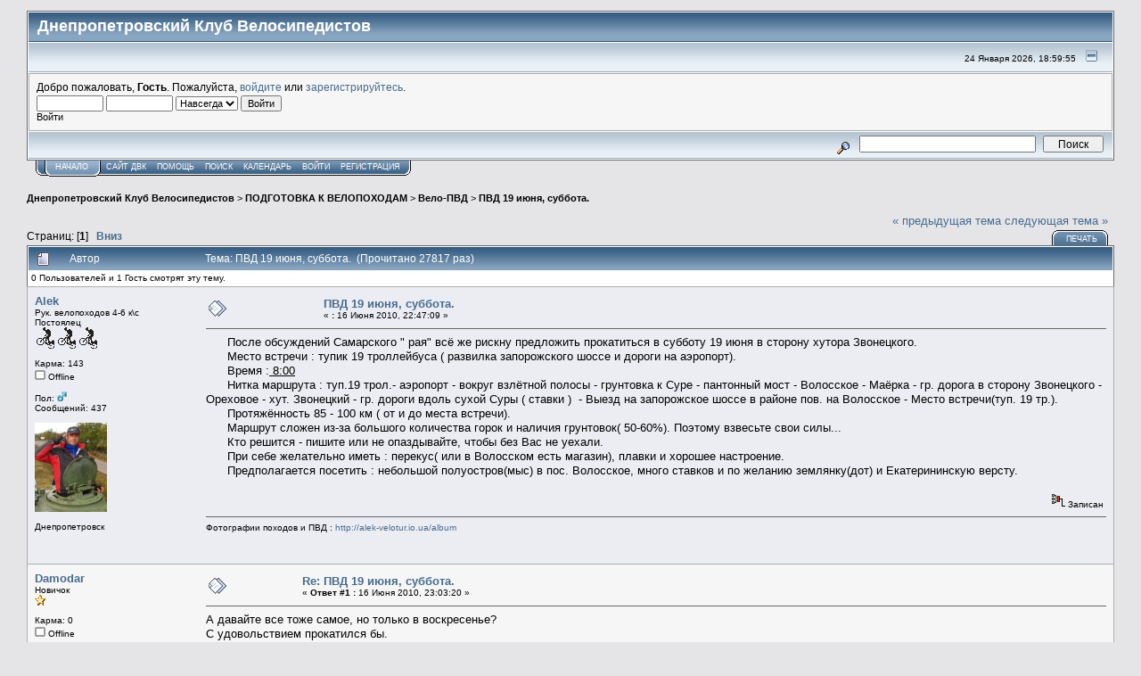

--- FILE ---
content_type: text/html; charset=UTF-8
request_url: http://dneproveloklub.dp.ua/forum/index.php?topic=682.0
body_size: 13380
content:
<!DOCTYPE html PUBLIC "-//W3C//DTD XHTML 1.0 Transitional//EN" "http://www.w3.org/TR/xhtml1/DTD/xhtml1-transitional.dtd">
<html xmlns="http://www.w3.org/1999/xhtml"><head>
	<meta http-equiv="Content-Type" content="text/html; charset=UTF-8" />
	<meta name="description" content="ПВД 19 июня, суббота." />
	<meta name="keywords" content="PHP, MySQL, bulletin, board, free, open, source, smf, simple, machines, forum" />
	<script language="JavaScript" type="text/javascript" src="http://dneproveloklub.dp.ua/forum/Themes/default/script.js?fin11"></script>
	<script language="JavaScript" type="text/javascript"><!-- // --><![CDATA[
		var smf_theme_url = "http://dneproveloklub.dp.ua/forum/Themes/default";
		var smf_images_url = "http://dneproveloklub.dp.ua/forum/Themes/default/images";
		var smf_scripturl = "http://dneproveloklub.dp.ua/forum/index.php?PHPSESSID=1631f691364add1443274614cc848828&amp;";
		var smf_iso_case_folding = false;
		var smf_charset = "UTF-8";
	// ]]></script>
	<title>ПВД 19 июня, суббота.</title>
	<link rel="shortcut icon" href="http://dneproveloklub.dp.ua/favicon.ico" />
	<link rel="stylesheet" type="text/css" href="http://dneproveloklub.dp.ua/forum/Themes/default/style.css?fin11" />
	<link rel="stylesheet" type="text/css" href="http://dneproveloklub.dp.ua/forum/Themes/default/print.css?fin11" media="print" />
	<link rel="help" href="http://dneproveloklub.dp.ua/forum/index.php?PHPSESSID=1631f691364add1443274614cc848828&amp;action=help" target="_blank" />
	<link rel="search" href="http://dneproveloklub.dp.ua/forum/index.php?PHPSESSID=1631f691364add1443274614cc848828&amp;action=search" />
	<link rel="contents" href="http://dneproveloklub.dp.ua/forum/index.php?PHPSESSID=1631f691364add1443274614cc848828&amp;" />
	<link rel="alternate" type="application/rss+xml" title="Днепропетровский Клуб Велосипедистов - RSS" href="http://dneproveloklub.dp.ua/forum/index.php?PHPSESSID=1631f691364add1443274614cc848828&amp;type=rss;action=.xml" />
	<link rel="prev" href="http://dneproveloklub.dp.ua/forum/index.php?PHPSESSID=1631f691364add1443274614cc848828&amp;topic=682.0;prev_next=prev" />
	<link rel="next" href="http://dneproveloklub.dp.ua/forum/index.php?PHPSESSID=1631f691364add1443274614cc848828&amp;topic=682.0;prev_next=next" />
	<link rel="index" href="http://dneproveloklub.dp.ua/forum/index.php?PHPSESSID=1631f691364add1443274614cc848828&amp;board=31.0" /><meta http-equiv="X-UA-Compatible" content="IE=EmulateIE7" />

	<script language="JavaScript" type="text/javascript"><!-- // --><![CDATA[
		var current_header = false;

		function shrinkHeader(mode)
		{
			document.cookie = "upshrink=" + (mode ? 1 : 0);
			document.getElementById("upshrink").src = smf_images_url + (mode ? "/upshrink2.gif" : "/upshrink.gif");

			document.getElementById("upshrinkHeader").style.display = mode ? "none" : "";
			document.getElementById("upshrinkHeader2").style.display = mode ? "none" : "";

			current_header = mode;
		}
	// ]]></script>
		<script language="JavaScript" type="text/javascript"><!-- // --><![CDATA[
			var current_header_ic = false;

			function shrinkHeaderIC(mode)
			{
				document.cookie = "upshrinkIC=" + (mode ? 1 : 0);
				document.getElementById("upshrink_ic").src = smf_images_url + (mode ? "/expand.gif" : "/collapse.gif");

				document.getElementById("upshrinkHeaderIC").style.display = mode ? "none" : "";

				current_header_ic = mode;
			}
		// ]]></script>
</head>
<body>
	<div class="tborder" >
		<table width="100%" cellpadding="0" cellspacing="0" border="0">
			<tr>
				<td class="catbg" height="32">
					<span style="font-family: Verdana, sans-serif; font-size: 140%; ">Днепропетровский Клуб Велосипедистов</span>
				</td>
<!--
				<td align="right" class="catbg">
					<img src="http://dneproveloklub.dp.ua/forum/Themes/default/images/smflogo.gif" style="margin: 2px;" alt="" />
				</td>
-->
			</tr>
		</table>
		<table width="100%" cellpadding="0" cellspacing="0" border="0" >
			<tr>
				<td class="titlebg2" height="32" align="right">
					<span class="smalltext">24 Января 2026, 18:59:55</span>
					<a href="#" onclick="shrinkHeader(!current_header); return false;"><img id="upshrink" src="http://dneproveloklub.dp.ua/forum/Themes/default/images/upshrink.gif" alt="*" title="Свернуть/Развернуть." align="bottom" style="margin: 0 1ex;" /></a>
				</td>
			</tr>
			<tr id="upshrinkHeader">
				<td valign="top" colspan="2">
					<table width="100%" class="bordercolor" cellpadding="8" cellspacing="1" border="0" style="margin-top: 1px;">
						<tr>
							<td colspan="2" width="100%" valign="top" class="windowbg2"><span class="middletext">Добро пожаловать, <b>Гость</b>. Пожалуйста, <a href="http://dneproveloklub.dp.ua/forum/index.php?PHPSESSID=1631f691364add1443274614cc848828&amp;action=login">войдите</a> или <a href="http://dneproveloklub.dp.ua/forum/index.php?PHPSESSID=1631f691364add1443274614cc848828&amp;action=register">зарегистрируйтесь</a>.				</span>
								<script language="JavaScript" type="text/javascript" src="http://dneproveloklub.dp.ua/forum/Themes/default/sha1.js"></script>

								<form action="http://dneproveloklub.dp.ua/forum/index.php?PHPSESSID=1631f691364add1443274614cc848828&amp;action=login2" method="post" accept-charset="UTF-8" class="middletext" style="margin: 3px 1ex 1px 0;" onsubmit="hashLoginPassword(this, '798d0ea81f9f298b977a925f7719b16e');">
									<input type="text" name="user" size="10" /> <input type="password" name="passwrd" size="10" />
									<select name="cookielength">
										<option value="60">1 час</option>
										<option value="1440">1 день</option>
										<option value="10080">1 неделя</option>
										<option value="43200">1 месяц</option>
										<option value="-1" selected="selected">Навсегда</option>
									</select>
									<input type="submit" value="Войти" /><br />
									<span class="middletext">Войти</span>
									<input type="hidden" name="hash_passwrd" value="" />
								</form>
							</td>
						</tr>
					</table>
				</td>
			</tr>
		</table>
		<table id="upshrinkHeader2" width="100%" cellpadding="4" cellspacing="0" border="0">
			<tr>
				<td class="titlebg2" align="right" nowrap="nowrap" valign="top">
					<form action="http://dneproveloklub.dp.ua/forum/index.php?PHPSESSID=1631f691364add1443274614cc848828&amp;action=search2" method="post" accept-charset="UTF-8" style="margin: 0;">
						<a href="http://dneproveloklub.dp.ua/forum/index.php?PHPSESSID=1631f691364add1443274614cc848828&amp;action=search;advanced"><img src="http://dneproveloklub.dp.ua/forum/Themes/default/images/filter.gif" align="middle" style="margin: 0 1ex;" alt="" /></a>
						<input type="text" name="search" value="" style="width: 190px;" />&nbsp;
						<input type="submit" name="submit" value="Поиск" style="width: 11ex;" />
						<input type="hidden" name="advanced" value="0" />
						<input type="hidden" name="topic" value="682" />
					</form>
				</td>
			</tr>
		</table>
	</div>
			<table cellpadding="0" cellspacing="0" border="0" style="margin-left: 10px;">
				<tr>
					<td class="maintab_first">&nbsp;</td><td class="maintab_active_first">&nbsp;</td>
				<td valign="top" class="maintab_active_back">
					<a href="http://dneproveloklub.dp.ua/forum/index.php?PHPSESSID=1631f691364add1443274614cc848828&amp;">Начало</a>
				</td><td class="maintab_active_last">&nbsp;</td>
				<td valign="top" class="maintab_back">
					<a target="_blank" href="http://dneproveloklub.dp.ua/">САЙТ ДВК</a>
				</td>
				<td valign="top" class="maintab_back">
					<a href="http://dneproveloklub.dp.ua/forum/index.php?PHPSESSID=1631f691364add1443274614cc848828&amp;action=help">Помощь</a>
				</td>
				<td valign="top" class="maintab_back">
					<a href="http://dneproveloklub.dp.ua/forum/index.php?PHPSESSID=1631f691364add1443274614cc848828&amp;action=search">Поиск</a>
				</td>
				<td valign="top" class="maintab_back">
					<a href="http://dneproveloklub.dp.ua/forum/index.php?PHPSESSID=1631f691364add1443274614cc848828&amp;action=calendar">Календарь</a>
				</td>
				<td valign="top" class="maintab_back">
					<a href="http://dneproveloklub.dp.ua/forum/index.php?PHPSESSID=1631f691364add1443274614cc848828&amp;action=login">Войти</a>
				</td>
				<td valign="top" class="maintab_back">
					<a href="http://dneproveloklub.dp.ua/forum/index.php?PHPSESSID=1631f691364add1443274614cc848828&amp;action=register">Регистрация</a>
				</td>
				<td class="maintab_last">&nbsp;</td>
			</tr>
		</table>
	<div id="bodyarea" style="padding: 1ex 0px 2ex 0px;">
<a name="top"></a>
<a name="msg2881"></a>
<div><div class="nav" style="font-size: smaller; margin-bottom: 2ex; margin-top: 2ex;"><b><a href="http://dneproveloklub.dp.ua/forum/index.php?PHPSESSID=1631f691364add1443274614cc848828&amp;" class="nav">Днепропетровский Клуб Велосипедистов</a></b>&nbsp;>&nbsp;<b><a href="http://dneproveloklub.dp.ua/forum/index.php?PHPSESSID=1631f691364add1443274614cc848828&amp;#7" class="nav">ПОДГОТОВКА К ВЕЛОПОХОДАМ</a></b>&nbsp;>&nbsp;<b><a href="http://dneproveloklub.dp.ua/forum/index.php?PHPSESSID=1631f691364add1443274614cc848828&amp;board=31.0" class="nav">Вело-ПВД</a></b>&nbsp;>&nbsp;<b><a href="http://dneproveloklub.dp.ua/forum/index.php?PHPSESSID=1631f691364add1443274614cc848828&amp;topic=682.0" class="nav">ПВД 19 июня, суббота.</a></b></div></div>
<table width="100%" cellpadding="0" cellspacing="0" border="0">
	<tr>
		<td class="middletext" valign="bottom" style="padding-bottom: 4px;">Страниц: [<b>1</b>]   &nbsp;&nbsp;<a href="#lastPost"><b>Вниз</b></a></td>
		<td align="right" style="padding-right: 1ex;">
			<div class="nav" style="margin-bottom: 2px;"> <a href="http://dneproveloklub.dp.ua/forum/index.php?PHPSESSID=1631f691364add1443274614cc848828&amp;topic=682.0;prev_next=prev#new">&laquo; предыдущая тема</a> <a href="http://dneproveloklub.dp.ua/forum/index.php?PHPSESSID=1631f691364add1443274614cc848828&amp;topic=682.0;prev_next=next#new">следующая тема &raquo;</a></div>
			<table cellpadding="0" cellspacing="0">
				<tr>
					
		<td class="mirrortab_first">&nbsp;</td>
		<td class="mirrortab_back"><a href="http://dneproveloklub.dp.ua/forum/index.php?PHPSESSID=1631f691364add1443274614cc848828&amp;action=printpage;topic=682.0" target="_blank">Печать</a></td>
		<td class="mirrortab_last">&nbsp;</td>
				</tr>
			</table>
		</td>
	</tr>
</table>
<table width="100%" cellpadding="3" cellspacing="0" border="0" class="tborder" style="border-bottom: 0;">
		<tr class="catbg3">
				<td valign="middle" width="2%" style="padding-left: 6px;">
						<img src="http://dneproveloklub.dp.ua/forum/Themes/default/images/topic/normal_post.gif" align="bottom" alt="" />
				</td>
				<td width="13%"> Автор</td>
				<td valign="middle" width="85%" style="padding-left: 6px;" id="top_subject">
						Тема: ПВД 19 июня, суббота. &nbsp;(Прочитано 27817 раз)
				</td>
		</tr>
		<tr>
				<td colspan="3" class="smalltext">0 Пользователей и 1 Гость смотрят эту тему.
				</td>
		</tr>
</table>
<form action="http://dneproveloklub.dp.ua/forum/index.php?PHPSESSID=1631f691364add1443274614cc848828&amp;action=quickmod2;topic=682.0" method="post" accept-charset="UTF-8" name="quickModForm" id="quickModForm" style="margin: 0;" onsubmit="return in_edit_mode == 1 ? modify_save('798d0ea81f9f298b977a925f7719b16e') : confirm('Вы уверены?');">
<table cellpadding="0" cellspacing="0" border="0" width="100%" class="bordercolor">
	<tr><td style="padding: 1px 1px 0 1px;">
		<table width="100%" cellpadding="3" cellspacing="0" border="0">
			<tr><td class="windowbg">
				<table width="100%" cellpadding="5" cellspacing="0" style="table-layout: fixed;">
					<tr>
						<td valign="top" width="16%" rowspan="2" style="overflow: hidden;">
							<b><a href="http://dneproveloklub.dp.ua/forum/index.php?PHPSESSID=1631f691364add1443274614cc848828&amp;action=profile;u=605" title="Просмотр профиля Alek">Alek</a></b>
							<div class="smalltext">
								Рук. велопоходов 4-6 к\с<br />
								Постоялец<br />
								<img src="http://dneproveloklub.dp.ua/forum/Themes/default/images/starvelo.gif" alt="*" border="0" /><img src="http://dneproveloklub.dp.ua/forum/Themes/default/images/starvelo.gif" alt="*" border="0" /><img src="http://dneproveloklub.dp.ua/forum/Themes/default/images/starvelo.gif" alt="*" border="0" /><br />
								<br />
								Карма: 143<br />
								<img src="http://dneproveloklub.dp.ua/forum/Themes/default/images/useroff.gif" alt="Offline" border="0" style="margin-top: 2px;" /><span class="smalltext"> Offline</span><br /><br />
								Пол: <img src="http://dneproveloklub.dp.ua/forum/Themes/default/images/Male.gif" alt="Мужской" border="0" /><br />
								Сообщений: 437<br />
								<br />
								<div style="overflow: auto; width: 100%;"><img src="http://dneproveloklub.dp.ua/forum/index.php?PHPSESSID=1631f691364add1443274614cc848828&amp;action=dlattach;attach=2015;type=avatar" alt="" class="avatar" border="0" /></div><br />
								Днепропетровск<br />
								<br />
								
								
								
								<br />
							</div>
						</td>
						<td valign="top" width="85%" height="100%">
							<table width="100%" border="0"><tr>
								<td valign="middle"><a href="http://dneproveloklub.dp.ua/forum/index.php?PHPSESSID=1631f691364add1443274614cc848828&amp;topic=682.msg2881#msg2881"><img src="http://dneproveloklub.dp.ua/forum/Themes/default/images/post/xx.gif" alt="" border="0" /></a></td>
								<td valign="middle">
									<div style="font-weight: bold;" id="subject_2881">
										<a href="http://dneproveloklub.dp.ua/forum/index.php?PHPSESSID=1631f691364add1443274614cc848828&amp;topic=682.msg2881#msg2881">ПВД 19 июня, суббота.</a>
									</div>
									<div class="smalltext">&#171; <b> :</b> 16 Июня 2010, 22:47:09 &#187;</div></td>
								<td align="right" valign="bottom" height="20" style="font-size: smaller;">
								</td>
							</tr></table>
							<hr width="100%" size="1" class="hrcolor" />
							<div class="post">&nbsp; &nbsp; &nbsp; После обсуждений Самарского &quot; рая&quot; всё же рискну предложить прокатиться в субботу 19 июня в сторону хутора Звонецкого.<br />&nbsp; &nbsp; &nbsp; Место встречи : тупик 19 троллейбуса ( развилка запорожского шоссе и дороги на аэропорт).<br />&nbsp; &nbsp; &nbsp; Время :<span style="text-decoration: underline;"> 8:00 </span><br />&nbsp; &nbsp; &nbsp; Нитка маршрута : туп.19 трол.- аэропорт - вокруг взлётной полосы - грунтовка к Суре - пантонный мост - Волосское - Маёрка - гр. дорога в сторону Звонецкого - Ореховое - хут. Звонецкий - гр. дороги вдоль сухой Суры ( ставки )&nbsp; - Выезд на запорожское шоссе в районе пов. на Волосское - Место встречи(туп. 19 тр.).<br />&nbsp; &nbsp; &nbsp; Протяжённость 85 - 100 км ( от и до места встречи).<br />&nbsp; &nbsp; &nbsp; Маршрут сложен из-за большого количества горок и наличия грунтовок( 50-60%). Поэтому взвесьте свои силы... <br />&nbsp; &nbsp; &nbsp; Кто решится - пишите или не опаздывайте, чтобы без Вас не уехали.<br />&nbsp; &nbsp; &nbsp; При себе желательно иметь : перекус( или в Волосском есть магазин), плавки и хорошее настроение.<br />&nbsp; &nbsp; &nbsp; Предполагается посетить : небольшой полуостров(мыс) в пос. Волосское, много ставков и по желанию землянку(дот) и Екатерининскую версту.</div>
						</td>
					</tr>
					<tr>
						<td valign="bottom" class="smalltext" width="85%">
							<table width="100%" border="0" style="table-layout: fixed;"><tr>
								<td colspan="2" class="smalltext" width="100%">
								</td>
							</tr><tr>
								<td valign="bottom" class="smalltext" id="modified_2881">
								</td>
								<td align="right" valign="bottom" class="smalltext">
									<img src="http://dneproveloklub.dp.ua/forum/Themes/default/images/ip.gif" alt="" border="0" />
									Записан
								</td>
							</tr></table>
							<hr width="100%" size="1" class="hrcolor" />
							<div class="signature">Фотографии походов и ПВД : <a href="http://alek-velotur.io.ua/album" target="_blank">http://alek-velotur.io.ua/album</a></div>
						</td>
					</tr>
				</table>
			</td></tr>
		</table>
	</td></tr>
	<tr><td style="padding: 1px 1px 0 1px;">
		<a name="msg2882"></a>
		<table width="100%" cellpadding="3" cellspacing="0" border="0">
			<tr><td class="windowbg2">
				<table width="100%" cellpadding="5" cellspacing="0" style="table-layout: fixed;">
					<tr>
						<td valign="top" width="16%" rowspan="2" style="overflow: hidden;">
							<b><a href="http://dneproveloklub.dp.ua/forum/index.php?PHPSESSID=1631f691364add1443274614cc848828&amp;action=profile;u=1228" title="Просмотр профиля Damodar">Damodar</a></b>
							<div class="smalltext">
								Новичок<br />
								<img src="http://dneproveloklub.dp.ua/forum/Themes/default/images/star.gif" alt="*" border="0" /><br />
								<br />
								Карма: 0<br />
								<img src="http://dneproveloklub.dp.ua/forum/Themes/default/images/useroff.gif" alt="Offline" border="0" style="margin-top: 2px;" /><span class="smalltext"> Offline</span><br /><br />
								Сообщений: 2<br />
								<br />
								
								
								
								<br />
							</div>
						</td>
						<td valign="top" width="85%" height="100%">
							<table width="100%" border="0"><tr>
								<td valign="middle"><a href="http://dneproveloklub.dp.ua/forum/index.php?PHPSESSID=1631f691364add1443274614cc848828&amp;topic=682.msg2882#msg2882"><img src="http://dneproveloklub.dp.ua/forum/Themes/default/images/post/xx.gif" alt="" border="0" /></a></td>
								<td valign="middle">
									<div style="font-weight: bold;" id="subject_2882">
										<a href="http://dneproveloklub.dp.ua/forum/index.php?PHPSESSID=1631f691364add1443274614cc848828&amp;topic=682.msg2882#msg2882">Re: ПВД 19 июня, суббота.</a>
									</div>
									<div class="smalltext">&#171; <b>Ответ #1 :</b> 16 Июня 2010, 23:03:20 &#187;</div></td>
								<td align="right" valign="bottom" height="20" style="font-size: smaller;">
								</td>
							</tr></table>
							<hr width="100%" size="1" class="hrcolor" />
							<div class="post">А давайте все тоже самое, но только в воскресенье?<br />С удовольствием прокатился бы.</div>
						</td>
					</tr>
					<tr>
						<td valign="bottom" class="smalltext" width="85%">
							<table width="100%" border="0" style="table-layout: fixed;"><tr>
								<td colspan="2" class="smalltext" width="100%">
								</td>
							</tr><tr>
								<td valign="bottom" class="smalltext" id="modified_2882">
								</td>
								<td align="right" valign="bottom" class="smalltext">
									<img src="http://dneproveloklub.dp.ua/forum/Themes/default/images/ip.gif" alt="" border="0" />
									Записан
								</td>
							</tr></table>
						</td>
					</tr>
				</table>
			</td></tr>
		</table>
	</td></tr>
	<tr><td style="padding: 1px 1px 0 1px;">
		<a name="msg2884"></a>
		<table width="100%" cellpadding="3" cellspacing="0" border="0">
			<tr><td class="windowbg">
				<table width="100%" cellpadding="5" cellspacing="0" style="table-layout: fixed;">
					<tr>
						<td valign="top" width="16%" rowspan="2" style="overflow: hidden;">
							<b><a href="http://dneproveloklub.dp.ua/forum/index.php?PHPSESSID=1631f691364add1443274614cc848828&amp;action=profile;u=605" title="Просмотр профиля Alek">Alek</a></b>
							<div class="smalltext">
								Рук. велопоходов 4-6 к\с<br />
								Постоялец<br />
								<img src="http://dneproveloklub.dp.ua/forum/Themes/default/images/starvelo.gif" alt="*" border="0" /><img src="http://dneproveloklub.dp.ua/forum/Themes/default/images/starvelo.gif" alt="*" border="0" /><img src="http://dneproveloklub.dp.ua/forum/Themes/default/images/starvelo.gif" alt="*" border="0" /><br />
								<br />
								Карма: 143<br />
								<img src="http://dneproveloklub.dp.ua/forum/Themes/default/images/useroff.gif" alt="Offline" border="0" style="margin-top: 2px;" /><span class="smalltext"> Offline</span><br /><br />
								Пол: <img src="http://dneproveloklub.dp.ua/forum/Themes/default/images/Male.gif" alt="Мужской" border="0" /><br />
								Сообщений: 437<br />
								<br />
								<div style="overflow: auto; width: 100%;"><img src="http://dneproveloklub.dp.ua/forum/index.php?PHPSESSID=1631f691364add1443274614cc848828&amp;action=dlattach;attach=2015;type=avatar" alt="" class="avatar" border="0" /></div><br />
								Днепропетровск<br />
								<br />
								
								
								
								<br />
							</div>
						</td>
						<td valign="top" width="85%" height="100%">
							<table width="100%" border="0"><tr>
								<td valign="middle"><a href="http://dneproveloklub.dp.ua/forum/index.php?PHPSESSID=1631f691364add1443274614cc848828&amp;topic=682.msg2884#msg2884"><img src="http://dneproveloklub.dp.ua/forum/Themes/default/images/post/xx.gif" alt="" border="0" /></a></td>
								<td valign="middle">
									<div style="font-weight: bold;" id="subject_2884">
										<a href="http://dneproveloklub.dp.ua/forum/index.php?PHPSESSID=1631f691364add1443274614cc848828&amp;topic=682.msg2884#msg2884">Re: ПВД 19 июня, суббота.</a>
									</div>
									<div class="smalltext">&#171; <b>Ответ #2 :</b> 16 Июня 2010, 23:26:20 &#187;</div></td>
								<td align="right" valign="bottom" height="20" style="font-size: smaller;">
								</td>
							</tr></table>
							<hr width="100%" size="1" class="hrcolor" />
							<div class="post"><div class="quoteheader"><a href="http://dneproveloklub.dp.ua/forum/index.php?PHPSESSID=1631f691364add1443274614cc848828&amp;topic=682.msg2882#msg2882">Цитата: Damodar от 16 Июня 2010, 23:03:20</a></div><div class="quote">А давайте все тоже самое, но только в воскресенье?<br />С удовольствием прокатился бы.<br /></div> <br />&nbsp; &nbsp; &nbsp; &nbsp;Сожалею, но уже договорено с несколькими людьми именно в субботу, а в дальнейшем можно будет и в воскресенье прокатиться, маршрут интересный...<br />&nbsp; &nbsp; </div>
						</td>
					</tr>
					<tr>
						<td valign="bottom" class="smalltext" width="85%">
							<table width="100%" border="0" style="table-layout: fixed;"><tr>
								<td colspan="2" class="smalltext" width="100%">
								</td>
							</tr><tr>
								<td valign="bottom" class="smalltext" id="modified_2884">
								</td>
								<td align="right" valign="bottom" class="smalltext">
									<img src="http://dneproveloklub.dp.ua/forum/Themes/default/images/ip.gif" alt="" border="0" />
									Записан
								</td>
							</tr></table>
							<hr width="100%" size="1" class="hrcolor" />
							<div class="signature">Фотографии походов и ПВД : <a href="http://alek-velotur.io.ua/album" target="_blank">http://alek-velotur.io.ua/album</a></div>
						</td>
					</tr>
				</table>
			</td></tr>
		</table>
	</td></tr>
	<tr><td style="padding: 1px 1px 0 1px;">
		<a name="msg2886"></a>
		<table width="100%" cellpadding="3" cellspacing="0" border="0">
			<tr><td class="windowbg2">
				<table width="100%" cellpadding="5" cellspacing="0" style="table-layout: fixed;">
					<tr>
						<td valign="top" width="16%" rowspan="2" style="overflow: hidden;">
							<b><a href="http://dneproveloklub.dp.ua/forum/index.php?PHPSESSID=1631f691364add1443274614cc848828&amp;action=profile;u=41" title="Просмотр профиля Луч">Луч</a></b>
							<div class="smalltext">
								Рук. велопоходов 1-3 к\с<br />
								Постоялец<br />
								<img src="http://dneproveloklub.dp.ua/forum/Themes/default/images/starvelo.gif" alt="*" border="0" /><img src="http://dneproveloklub.dp.ua/forum/Themes/default/images/starvelo.gif" alt="*" border="0" /><br />
								<br />
								Карма: 37<br />
								<img src="http://dneproveloklub.dp.ua/forum/Themes/default/images/useroff.gif" alt="Offline" border="0" style="margin-top: 2px;" /><span class="smalltext"> Offline</span><br /><br />
								Пол: <img src="http://dneproveloklub.dp.ua/forum/Themes/default/images/Male.gif" alt="Мужской" border="0" /><br />
								Сообщений: 319<br />
								<br />
								<div style="overflow: auto; width: 100%;"><img src="http://dneproveloklub.dp.ua/forum/index.php?PHPSESSID=1631f691364add1443274614cc848828&amp;action=dlattach;attach=395;type=avatar" alt="" class="avatar" border="0" /></div><br />
								Днепропетровск,        ж/м Северный<br />
								<br />
								
								
								
								<br />
								<a href="http://osago-dnepr.at.ua/" title="Сайт ссылок на мои фотоальбомы, стихи, очерки, связанные с велотуризмом и пр." target="_blank"><img src="http://dneproveloklub.dp.ua/forum/Themes/default/images/www_sm.gif" alt="WWW" border="0" /></a>
							</div>
						</td>
						<td valign="top" width="85%" height="100%">
							<table width="100%" border="0"><tr>
								<td valign="middle"><a href="http://dneproveloklub.dp.ua/forum/index.php?PHPSESSID=1631f691364add1443274614cc848828&amp;topic=682.msg2886#msg2886"><img src="http://dneproveloklub.dp.ua/forum/Themes/default/images/post/xx.gif" alt="" border="0" /></a></td>
								<td valign="middle">
									<div style="font-weight: bold;" id="subject_2886">
										<a href="http://dneproveloklub.dp.ua/forum/index.php?PHPSESSID=1631f691364add1443274614cc848828&amp;topic=682.msg2886#msg2886">Re: ПВД 19 июня, суббота.</a>
									</div>
									<div class="smalltext">&#171; <b>Ответ #3 :</b> 17 Июня 2010, 09:23:50 &#187;</div></td>
								<td align="right" valign="bottom" height="20" style="font-size: smaller;">
								</td>
							</tr></table>
							<hr width="100%" size="1" class="hrcolor" />
							<div class="post">Во саду ли, во поле<br />Ножки мои топали?<br />Собираемся в субботу<br />Утречком на Тополе! &nbsp;<img src="http://dneproveloklub.dp.ua/forum/Smileys/default/smiley.gif" alt="Улыбающийся" border="0" /><br />Как приятно по утру<br />Пересечь рекУ Суру!<br />От понтонческого мОста<br />Катим дальше очень просто:<br />На Волосское мчим с горки.<br />Дальше - вгорку до Майорки.<br />Кто доедет до Майорки,<br />Те майоры и майорки! &nbsp;<img src="http://dneproveloklub.dp.ua/forum/Smileys/default/rolleyes.gif" alt="Строит глазки" border="0" /><br />На Орехово без спешки -<br />Ой, мы крепкие орешки! &nbsp;<img src="http://dneproveloklub.dp.ua/forum/Smileys/default/wink.gif" alt="Подмигивающий" border="0" /><br />Пообедай, съешь свой бутер,<br />Впереди Звонецкий Хутер.<br />А на Хутерских ставках<br />Искупнёмся в камышах.<br />После грунта, ох ты ж мой,<br />По асфальту мчим домой!<br />Солнце скрыться не успело,<br />Как уж сотня пролетела.<br />С Пантюшковым <b>еду я</b>,<br />Ведь мы с ним теперь друзья! &nbsp;<img src="http://dneproveloklub.dp.ua/forum/Smileys/default/smiley.gif" alt="Улыбающийся" border="0" /></div>
						</td>
					</tr>
					<tr>
						<td valign="bottom" class="smalltext" width="85%">
							<table width="100%" border="0" style="table-layout: fixed;"><tr>
								<td colspan="2" class="smalltext" width="100%">
								</td>
							</tr><tr>
								<td valign="bottom" class="smalltext" id="modified_2886">
									&#171; <i>Последнее редактирование: 17 Июня 2010, 10:27:37 от Луч</i> &#187;
								</td>
								<td align="right" valign="bottom" class="smalltext">
									<img src="http://dneproveloklub.dp.ua/forum/Themes/default/images/ip.gif" alt="" border="0" />
									Записан
								</td>
							</tr></table>
							<hr width="100%" size="1" class="hrcolor" />
							<div class="signature">Велопоэзия на <a href="http://www.OSAGO-DNEPR.AT.UA" target="_blank">www.OSAGO-DNEPR.AT.UA</a><br />Андрей Андрецов - опт.-розн. база продаж и ремонта велосипедов в Дн-вске, ул. Исполкомовская,79. Т. 067-563-78-58</div>
						</td>
					</tr>
				</table>
			</td></tr>
		</table>
	</td></tr>
	<tr><td style="padding: 1px 1px 0 1px;">
		<a name="msg2897"></a>
		<table width="100%" cellpadding="3" cellspacing="0" border="0">
			<tr><td class="windowbg">
				<table width="100%" cellpadding="5" cellspacing="0" style="table-layout: fixed;">
					<tr>
						<td valign="top" width="16%" rowspan="2" style="overflow: hidden;">
							<b><a href="http://dneproveloklub.dp.ua/forum/index.php?PHPSESSID=1631f691364add1443274614cc848828&amp;action=profile;u=922" title="Просмотр профиля КЭС">КЭС</a></b>
							<div class="smalltext">
								Велотурист ДВК<br />
								Пользователь<br />
								<img src="http://dneproveloklub.dp.ua/forum/Themes/default/images/starvelo.gif" alt="*" border="0" /><br />
								<br />
								Карма: 3<br />
								<img src="http://dneproveloklub.dp.ua/forum/Themes/default/images/useroff.gif" alt="Offline" border="0" style="margin-top: 2px;" /><span class="smalltext"> Offline</span><br /><br />
								Пол: <img src="http://dneproveloklub.dp.ua/forum/Themes/default/images/Male.gif" alt="Мужской" border="0" /><br />
								Сообщений: 24<br />
								<br />
								<div style="overflow: auto; width: 100%;"><img src="http://dneproveloklub.dp.ua/forum/index.php?PHPSESSID=1631f691364add1443274614cc848828&amp;action=dlattach;attach=229;type=avatar" alt="" class="avatar" border="0" /></div><br />
								Константин
								<br />
								Днепропетровск<br />
								<br />
								
								
								
								<br />
								<a href="http://selanch61.io.ua" title="" target="_blank"><img src="http://dneproveloklub.dp.ua/forum/Themes/default/images/www_sm.gif" alt="WWW" border="0" /></a>
							</div>
						</td>
						<td valign="top" width="85%" height="100%">
							<table width="100%" border="0"><tr>
								<td valign="middle"><a href="http://dneproveloklub.dp.ua/forum/index.php?PHPSESSID=1631f691364add1443274614cc848828&amp;topic=682.msg2897#msg2897"><img src="http://dneproveloklub.dp.ua/forum/Themes/default/images/post/xx.gif" alt="" border="0" /></a></td>
								<td valign="middle">
									<div style="font-weight: bold;" id="subject_2897">
										<a href="http://dneproveloklub.dp.ua/forum/index.php?PHPSESSID=1631f691364add1443274614cc848828&amp;topic=682.msg2897#msg2897">Re: ПВД 19 июня, суббота.</a>
									</div>
									<div class="smalltext">&#171; <b>Ответ #4 :</b> 17 Июня 2010, 17:35:05 &#187;</div></td>
								<td align="right" valign="bottom" height="20" style="font-size: smaller;">
								</td>
							</tr></table>
							<hr width="100%" size="1" class="hrcolor" />
							<div class="post">&nbsp; &nbsp; Удалил сообщение на свой страх и риск ( Алексей). Оно не относится к теме ПВД. Константин, пишите в личку... Пожалуйста.<br /><br /><br /><br /></div>
						</td>
					</tr>
					<tr>
						<td valign="bottom" class="smalltext" width="85%">
							<table width="100%" border="0" style="table-layout: fixed;"><tr>
								<td colspan="2" class="smalltext" width="100%">
								</td>
							</tr><tr>
								<td valign="bottom" class="smalltext" id="modified_2897">
									&#171; <i>Последнее редактирование: 17 Июня 2010, 18:06:08 от Alek</i> &#187;
								</td>
								<td align="right" valign="bottom" class="smalltext">
									<img src="http://dneproveloklub.dp.ua/forum/Themes/default/images/ip.gif" alt="" border="0" />
									Записан
								</td>
							</tr></table>
							<hr width="100%" size="1" class="hrcolor" />
							<div class="signature">В борьбе за народное дело я был инородное тело (с)</div>
						</td>
					</tr>
				</table>
			</td></tr>
		</table>
	</td></tr>
	<tr><td style="padding: 1px 1px 0 1px;">
		<a name="msg2899"></a>
		<table width="100%" cellpadding="3" cellspacing="0" border="0">
			<tr><td class="windowbg2">
				<table width="100%" cellpadding="5" cellspacing="0" style="table-layout: fixed;">
					<tr>
						<td valign="top" width="16%" rowspan="2" style="overflow: hidden;">
							<b><a href="http://dneproveloklub.dp.ua/forum/index.php?PHPSESSID=1631f691364add1443274614cc848828&amp;action=profile;u=922" title="Просмотр профиля КЭС">КЭС</a></b>
							<div class="smalltext">
								Велотурист ДВК<br />
								Пользователь<br />
								<img src="http://dneproveloklub.dp.ua/forum/Themes/default/images/starvelo.gif" alt="*" border="0" /><br />
								<br />
								Карма: 3<br />
								<img src="http://dneproveloklub.dp.ua/forum/Themes/default/images/useroff.gif" alt="Offline" border="0" style="margin-top: 2px;" /><span class="smalltext"> Offline</span><br /><br />
								Пол: <img src="http://dneproveloklub.dp.ua/forum/Themes/default/images/Male.gif" alt="Мужской" border="0" /><br />
								Сообщений: 24<br />
								<br />
								<div style="overflow: auto; width: 100%;"><img src="http://dneproveloklub.dp.ua/forum/index.php?PHPSESSID=1631f691364add1443274614cc848828&amp;action=dlattach;attach=229;type=avatar" alt="" class="avatar" border="0" /></div><br />
								Константин
								<br />
								Днепропетровск<br />
								<br />
								
								
								
								<br />
								<a href="http://selanch61.io.ua" title="" target="_blank"><img src="http://dneproveloklub.dp.ua/forum/Themes/default/images/www_sm.gif" alt="WWW" border="0" /></a>
							</div>
						</td>
						<td valign="top" width="85%" height="100%">
							<table width="100%" border="0"><tr>
								<td valign="middle"><a href="http://dneproveloklub.dp.ua/forum/index.php?PHPSESSID=1631f691364add1443274614cc848828&amp;topic=682.msg2899#msg2899"><img src="http://dneproveloklub.dp.ua/forum/Themes/default/images/post/xx.gif" alt="" border="0" /></a></td>
								<td valign="middle">
									<div style="font-weight: bold;" id="subject_2899">
										<a href="http://dneproveloklub.dp.ua/forum/index.php?PHPSESSID=1631f691364add1443274614cc848828&amp;topic=682.msg2899#msg2899">Re: ПВД 19 июня, суббота.</a>
									</div>
									<div class="smalltext">&#171; <b>Ответ #5 :</b> 17 Июня 2010, 19:18:36 &#187;</div></td>
								<td align="right" valign="bottom" height="20" style="font-size: smaller;">
								</td>
							</tr></table>
							<hr width="100%" size="1" class="hrcolor" />
							<div class="post">Леш, извини, но никак не мог удержаться...<br />В ПВД на 19 июня готов. Хоть бы не вернулась жара.</div>
						</td>
					</tr>
					<tr>
						<td valign="bottom" class="smalltext" width="85%">
							<table width="100%" border="0" style="table-layout: fixed;"><tr>
								<td colspan="2" class="smalltext" width="100%">
								</td>
							</tr><tr>
								<td valign="bottom" class="smalltext" id="modified_2899">
								</td>
								<td align="right" valign="bottom" class="smalltext">
									<img src="http://dneproveloklub.dp.ua/forum/Themes/default/images/ip.gif" alt="" border="0" />
									Записан
								</td>
							</tr></table>
							<hr width="100%" size="1" class="hrcolor" />
							<div class="signature">В борьбе за народное дело я был инородное тело (с)</div>
						</td>
					</tr>
				</table>
			</td></tr>
		</table>
	</td></tr>
	<tr><td style="padding: 1px 1px 0 1px;">
		<a name="msg2901"></a>
		<table width="100%" cellpadding="3" cellspacing="0" border="0">
			<tr><td class="windowbg">
				<table width="100%" cellpadding="5" cellspacing="0" style="table-layout: fixed;">
					<tr>
						<td valign="top" width="16%" rowspan="2" style="overflow: hidden;">
							<b><a href="http://dneproveloklub.dp.ua/forum/index.php?PHPSESSID=1631f691364add1443274614cc848828&amp;action=profile;u=41" title="Просмотр профиля Луч">Луч</a></b>
							<div class="smalltext">
								Рук. велопоходов 1-3 к\с<br />
								Постоялец<br />
								<img src="http://dneproveloklub.dp.ua/forum/Themes/default/images/starvelo.gif" alt="*" border="0" /><img src="http://dneproveloklub.dp.ua/forum/Themes/default/images/starvelo.gif" alt="*" border="0" /><br />
								<br />
								Карма: 37<br />
								<img src="http://dneproveloklub.dp.ua/forum/Themes/default/images/useroff.gif" alt="Offline" border="0" style="margin-top: 2px;" /><span class="smalltext"> Offline</span><br /><br />
								Пол: <img src="http://dneproveloklub.dp.ua/forum/Themes/default/images/Male.gif" alt="Мужской" border="0" /><br />
								Сообщений: 319<br />
								<br />
								<div style="overflow: auto; width: 100%;"><img src="http://dneproveloklub.dp.ua/forum/index.php?PHPSESSID=1631f691364add1443274614cc848828&amp;action=dlattach;attach=395;type=avatar" alt="" class="avatar" border="0" /></div><br />
								Днепропетровск,        ж/м Северный<br />
								<br />
								
								
								
								<br />
								<a href="http://osago-dnepr.at.ua/" title="Сайт ссылок на мои фотоальбомы, стихи, очерки, связанные с велотуризмом и пр." target="_blank"><img src="http://dneproveloklub.dp.ua/forum/Themes/default/images/www_sm.gif" alt="WWW" border="0" /></a>
							</div>
						</td>
						<td valign="top" width="85%" height="100%">
							<table width="100%" border="0"><tr>
								<td valign="middle"><a href="http://dneproveloklub.dp.ua/forum/index.php?PHPSESSID=1631f691364add1443274614cc848828&amp;topic=682.msg2901#msg2901"><img src="http://dneproveloklub.dp.ua/forum/Themes/default/images/post/xx.gif" alt="" border="0" /></a></td>
								<td valign="middle">
									<div style="font-weight: bold;" id="subject_2901">
										<a href="http://dneproveloklub.dp.ua/forum/index.php?PHPSESSID=1631f691364add1443274614cc848828&amp;topic=682.msg2901#msg2901">Re: ПВД 19 июня, суббота.</a>
									</div>
									<div class="smalltext">&#171; <b>Ответ #6 :</b> 17 Июня 2010, 22:24:15 &#187;</div></td>
								<td align="right" valign="bottom" height="20" style="font-size: smaller;">
								</td>
							</tr></table>
							<hr width="100%" size="1" class="hrcolor" />
							<div class="post"><div class="quoteheader"><a href="http://dneproveloklub.dp.ua/forum/index.php?PHPSESSID=1631f691364add1443274614cc848828&amp;topic=682.msg2884#msg2884">Цитата: Alek от 16 Июня 2010, 23:26:20</a></div><div class="quote">Удалил сообщение на свой страх и риск ( Алексей). Оно не относится к теме ПВД. Константин, пишите в личку... Пожалуйста.<br /></div>Привет, Алексей! Конечно, ты диплома-а-а-ат&nbsp; <img src="http://dneproveloklub.dp.ua/forum/Smileys/default/wink.gif" alt="Подмигивающий" border="0" /><br />Направил на меня КЭСа, и КЭС мне это в личку и кинул))&nbsp; <img src="http://dneproveloklub.dp.ua/forum/Smileys/default/cheesy.gif" alt="Веселый" border="0" /><br /><b>КЭС! Это что, ревность? Или объясни! Тебе не понравилось, что я еду с Пантюшковым?</b>))))&nbsp; <img src="http://dneproveloklub.dp.ua/forum/Smileys/default/cool.gif" alt="Крутой" border="0" /><br /><br /><div class="quoteheader"><a href="http://dneproveloklub.dp.ua/forum/index.php?PHPSESSID=1631f691364add1443274614cc848828&amp;action=profile;u=922">Цитата: КЭС от 17 Июня 2010, 19:52:55</a></div><div class="quote">Луч, прочел твой опус <br /><div class="quoteheader">Цитировать</div><div class="quote"><div class="quoteheader"><a href="http://dneproveloklub.dp.ua/forum/index.php?PHPSESSID=1631f691364add1443274614cc848828&amp;topic=682.msg2886#msg2886">Цитата: Луч от 17 Июня 2010, 09:23:50</a></div><div class="quote">...<br />С Пантюшковым <b>еду я</b>,<br />Ведь мы с ним теперь друзья!&nbsp; <img src="http://dneproveloklub.dp.ua/forum/Smileys/default/smiley.gif" alt="Улыбающийся" border="0" /><br /></div>и почему-то сразу вспомнил покойного Александра Иванова:<br /><br />&nbsp;«Не писал стихов<br />И не пиши!<br />Лучше погуляй<br />И подыши.<br />За перо<br />поспешно<br />Не берись,<br />От стола<br />подальше<br />Уберись.<br />Не спеши,<br />не торопись,<br />Уймись,<br />Чем-нибудь,<br />в конце концов,<br />Займись.<br />Выброси к чертям<br />Карандаши.<br />Полежи,<br />в затылке почеши.<br />Суп свари,<br />порежь на кухне лук.<br />Выпей чаю,<br />почини утюг.<br />Новый телевизор<br />разбери –<br />Посмотри,<br />что у него<br />Внутри.<br />Плюнь в окно<br />И в урну попади!<br />В оперетту вечером<br />Пойди.<br />Вымой пол,<br />Прими холодный душ,<br />Почитай<br />на сон грядущий<br />Чушь...<br />Что-нибудь,<br />короче,<br />Соверши!<br />Но не писал стихов<br />И не пиши!»<br /><br />&nbsp;Александр Иванов (1936-1996), пародия на Николая Доризо<br /><br />Ничего личного..... </div></div></div>
						</td>
					</tr>
					<tr>
						<td valign="bottom" class="smalltext" width="85%">
							<table width="100%" border="0" style="table-layout: fixed;"><tr>
								<td colspan="2" class="smalltext" width="100%">
								</td>
							</tr><tr>
								<td valign="bottom" class="smalltext" id="modified_2901">
								</td>
								<td align="right" valign="bottom" class="smalltext">
									<img src="http://dneproveloklub.dp.ua/forum/Themes/default/images/ip.gif" alt="" border="0" />
									Записан
								</td>
							</tr></table>
							<hr width="100%" size="1" class="hrcolor" />
							<div class="signature">Велопоэзия на <a href="http://www.OSAGO-DNEPR.AT.UA" target="_blank">www.OSAGO-DNEPR.AT.UA</a><br />Андрей Андрецов - опт.-розн. база продаж и ремонта велосипедов в Дн-вске, ул. Исполкомовская,79. Т. 067-563-78-58</div>
						</td>
					</tr>
				</table>
			</td></tr>
		</table>
	</td></tr>
	<tr><td style="padding: 1px 1px 0 1px;">
		<a name="msg2902"></a>
		<table width="100%" cellpadding="3" cellspacing="0" border="0">
			<tr><td class="windowbg2">
				<table width="100%" cellpadding="5" cellspacing="0" style="table-layout: fixed;">
					<tr>
						<td valign="top" width="16%" rowspan="2" style="overflow: hidden;">
							<b><a href="http://dneproveloklub.dp.ua/forum/index.php?PHPSESSID=1631f691364add1443274614cc848828&amp;action=profile;u=922" title="Просмотр профиля КЭС">КЭС</a></b>
							<div class="smalltext">
								Велотурист ДВК<br />
								Пользователь<br />
								<img src="http://dneproveloklub.dp.ua/forum/Themes/default/images/starvelo.gif" alt="*" border="0" /><br />
								<br />
								Карма: 3<br />
								<img src="http://dneproveloklub.dp.ua/forum/Themes/default/images/useroff.gif" alt="Offline" border="0" style="margin-top: 2px;" /><span class="smalltext"> Offline</span><br /><br />
								Пол: <img src="http://dneproveloklub.dp.ua/forum/Themes/default/images/Male.gif" alt="Мужской" border="0" /><br />
								Сообщений: 24<br />
								<br />
								<div style="overflow: auto; width: 100%;"><img src="http://dneproveloklub.dp.ua/forum/index.php?PHPSESSID=1631f691364add1443274614cc848828&amp;action=dlattach;attach=229;type=avatar" alt="" class="avatar" border="0" /></div><br />
								Константин
								<br />
								Днепропетровск<br />
								<br />
								
								
								
								<br />
								<a href="http://selanch61.io.ua" title="" target="_blank"><img src="http://dneproveloklub.dp.ua/forum/Themes/default/images/www_sm.gif" alt="WWW" border="0" /></a>
							</div>
						</td>
						<td valign="top" width="85%" height="100%">
							<table width="100%" border="0"><tr>
								<td valign="middle"><a href="http://dneproveloklub.dp.ua/forum/index.php?PHPSESSID=1631f691364add1443274614cc848828&amp;topic=682.msg2902#msg2902"><img src="http://dneproveloklub.dp.ua/forum/Themes/default/images/post/xx.gif" alt="" border="0" /></a></td>
								<td valign="middle">
									<div style="font-weight: bold;" id="subject_2902">
										<a href="http://dneproveloklub.dp.ua/forum/index.php?PHPSESSID=1631f691364add1443274614cc848828&amp;topic=682.msg2902#msg2902">Re: ПВД 19 июня, суббота.</a>
									</div>
									<div class="smalltext">&#171; <b>Ответ #7 :</b> 17 Июня 2010, 22:51:09 &#187;</div></td>
								<td align="right" valign="bottom" height="20" style="font-size: smaller;">
								</td>
							</tr></table>
							<hr width="100%" size="1" class="hrcolor" />
							<div class="post">Луч, причем тут ревность <img src="http://dneproveloklub.dp.ua/forum/Smileys/default/huh.gif" alt="Непонимающий" border="0" />, поход и Пантюшков? Ты нормальный, подготовленный велотурист, общительный и, главное, веселый человек. С тобой приятно ходить в ПВД.<br />Просто стихи очень впечатлили <img src="http://dneproveloklub.dp.ua/forum/Smileys/default/grin.gif" alt="Смеющийся" border="0" /><br /><br />Кстати, если уж цитируешь личную переписку, то и цитаты приводи полностью.<br /></div>
						</td>
					</tr>
					<tr>
						<td valign="bottom" class="smalltext" width="85%">
							<table width="100%" border="0" style="table-layout: fixed;"><tr>
								<td colspan="2" class="smalltext" width="100%">
								</td>
							</tr><tr>
								<td valign="bottom" class="smalltext" id="modified_2902">
									&#171; <i>Последнее редактирование: 17 Июня 2010, 22:53:08 от КЭС</i> &#187;
								</td>
								<td align="right" valign="bottom" class="smalltext">
									<img src="http://dneproveloklub.dp.ua/forum/Themes/default/images/ip.gif" alt="" border="0" />
									Записан
								</td>
							</tr></table>
							<hr width="100%" size="1" class="hrcolor" />
							<div class="signature">В борьбе за народное дело я был инородное тело (с)</div>
						</td>
					</tr>
				</table>
			</td></tr>
		</table>
	</td></tr>
	<tr><td style="padding: 1px 1px 0 1px;">
		<a name="msg2903"></a>
		<table width="100%" cellpadding="3" cellspacing="0" border="0">
			<tr><td class="windowbg">
				<table width="100%" cellpadding="5" cellspacing="0" style="table-layout: fixed;">
					<tr>
						<td valign="top" width="16%" rowspan="2" style="overflow: hidden;">
							<b><a href="http://dneproveloklub.dp.ua/forum/index.php?PHPSESSID=1631f691364add1443274614cc848828&amp;action=profile;u=605" title="Просмотр профиля Alek">Alek</a></b>
							<div class="smalltext">
								Рук. велопоходов 4-6 к\с<br />
								Постоялец<br />
								<img src="http://dneproveloklub.dp.ua/forum/Themes/default/images/starvelo.gif" alt="*" border="0" /><img src="http://dneproveloklub.dp.ua/forum/Themes/default/images/starvelo.gif" alt="*" border="0" /><img src="http://dneproveloklub.dp.ua/forum/Themes/default/images/starvelo.gif" alt="*" border="0" /><br />
								<br />
								Карма: 143<br />
								<img src="http://dneproveloklub.dp.ua/forum/Themes/default/images/useroff.gif" alt="Offline" border="0" style="margin-top: 2px;" /><span class="smalltext"> Offline</span><br /><br />
								Пол: <img src="http://dneproveloklub.dp.ua/forum/Themes/default/images/Male.gif" alt="Мужской" border="0" /><br />
								Сообщений: 437<br />
								<br />
								<div style="overflow: auto; width: 100%;"><img src="http://dneproveloklub.dp.ua/forum/index.php?PHPSESSID=1631f691364add1443274614cc848828&amp;action=dlattach;attach=2015;type=avatar" alt="" class="avatar" border="0" /></div><br />
								Днепропетровск<br />
								<br />
								
								
								
								<br />
							</div>
						</td>
						<td valign="top" width="85%" height="100%">
							<table width="100%" border="0"><tr>
								<td valign="middle"><a href="http://dneproveloklub.dp.ua/forum/index.php?PHPSESSID=1631f691364add1443274614cc848828&amp;topic=682.msg2903#msg2903"><img src="http://dneproveloklub.dp.ua/forum/Themes/default/images/post/xx.gif" alt="" border="0" /></a></td>
								<td valign="middle">
									<div style="font-weight: bold;" id="subject_2903">
										<a href="http://dneproveloklub.dp.ua/forum/index.php?PHPSESSID=1631f691364add1443274614cc848828&amp;topic=682.msg2903#msg2903">Re: ПВД 19 июня, суббота.</a>
									</div>
									<div class="smalltext">&#171; <b>Ответ #8 :</b> 17 Июня 2010, 22:55:18 &#187;</div></td>
								<td align="right" valign="bottom" height="20" style="font-size: smaller;">
								</td>
							</tr></table>
							<hr width="100%" size="1" class="hrcolor" />
							<div class="post">&nbsp; &nbsp; &nbsp;Ребята!!! Никакой дипломатии, никого и ни к кому я не направлял. Просто я считаю, что личные амбиции не стоит выносить на форум. Вот и всё.<br />&nbsp; &nbsp; &nbsp;Здесь я предложил проехаться в субботу, а вы уже раздули... <br />&nbsp; &nbsp; <b> Очень надеюсь, что кто-то из спорщиков окажется умнее</b> <br />&nbsp; &nbsp; &nbsp;Наш адреналин вырабатывается во время езды , а не во время споров...<br /></div>
						</td>
					</tr>
					<tr>
						<td valign="bottom" class="smalltext" width="85%">
							<table width="100%" border="0" style="table-layout: fixed;"><tr>
								<td colspan="2" class="smalltext" width="100%">
								</td>
							</tr><tr>
								<td valign="bottom" class="smalltext" id="modified_2903">
								</td>
								<td align="right" valign="bottom" class="smalltext">
									<img src="http://dneproveloklub.dp.ua/forum/Themes/default/images/ip.gif" alt="" border="0" />
									Записан
								</td>
							</tr></table>
							<hr width="100%" size="1" class="hrcolor" />
							<div class="signature">Фотографии походов и ПВД : <a href="http://alek-velotur.io.ua/album" target="_blank">http://alek-velotur.io.ua/album</a></div>
						</td>
					</tr>
				</table>
			</td></tr>
		</table>
	</td></tr>
	<tr><td style="padding: 1px 1px 0 1px;">
		<a name="msg2908"></a>
		<table width="100%" cellpadding="3" cellspacing="0" border="0">
			<tr><td class="windowbg2">
				<table width="100%" cellpadding="5" cellspacing="0" style="table-layout: fixed;">
					<tr>
						<td valign="top" width="16%" rowspan="2" style="overflow: hidden;">
							<b><a href="http://dneproveloklub.dp.ua/forum/index.php?PHPSESSID=1631f691364add1443274614cc848828&amp;action=profile;u=41" title="Просмотр профиля Луч">Луч</a></b>
							<div class="smalltext">
								Рук. велопоходов 1-3 к\с<br />
								Постоялец<br />
								<img src="http://dneproveloklub.dp.ua/forum/Themes/default/images/starvelo.gif" alt="*" border="0" /><img src="http://dneproveloklub.dp.ua/forum/Themes/default/images/starvelo.gif" alt="*" border="0" /><br />
								<br />
								Карма: 37<br />
								<img src="http://dneproveloklub.dp.ua/forum/Themes/default/images/useroff.gif" alt="Offline" border="0" style="margin-top: 2px;" /><span class="smalltext"> Offline</span><br /><br />
								Пол: <img src="http://dneproveloklub.dp.ua/forum/Themes/default/images/Male.gif" alt="Мужской" border="0" /><br />
								Сообщений: 319<br />
								<br />
								<div style="overflow: auto; width: 100%;"><img src="http://dneproveloklub.dp.ua/forum/index.php?PHPSESSID=1631f691364add1443274614cc848828&amp;action=dlattach;attach=395;type=avatar" alt="" class="avatar" border="0" /></div><br />
								Днепропетровск,        ж/м Северный<br />
								<br />
								
								
								
								<br />
								<a href="http://osago-dnepr.at.ua/" title="Сайт ссылок на мои фотоальбомы, стихи, очерки, связанные с велотуризмом и пр." target="_blank"><img src="http://dneproveloklub.dp.ua/forum/Themes/default/images/www_sm.gif" alt="WWW" border="0" /></a>
							</div>
						</td>
						<td valign="top" width="85%" height="100%">
							<table width="100%" border="0"><tr>
								<td valign="middle"><a href="http://dneproveloklub.dp.ua/forum/index.php?PHPSESSID=1631f691364add1443274614cc848828&amp;topic=682.msg2908#msg2908"><img src="http://dneproveloklub.dp.ua/forum/Themes/default/images/post/xx.gif" alt="" border="0" /></a></td>
								<td valign="middle">
									<div style="font-weight: bold;" id="subject_2908">
										<a href="http://dneproveloklub.dp.ua/forum/index.php?PHPSESSID=1631f691364add1443274614cc848828&amp;topic=682.msg2908#msg2908">Re: ПВД 19 июня, суббота.</a>
									</div>
									<div class="smalltext">&#171; <b>Ответ #9 :</b> 18 Июня 2010, 16:03:41 &#187;</div></td>
								<td align="right" valign="bottom" height="20" style="font-size: smaller;">
								</td>
							</tr></table>
							<hr width="100%" size="1" class="hrcolor" />
							<div class="post"><b>КЭС</b>, дорогой!!! <img src="http://dneproveloklub.dp.ua/forum/Smileys/default/rolleyes.gif" alt="Строит глазки" border="0" /><br />...<br />...<br />...<br />...<br />...<br />Хотел тебе чего-то тоже хорошего написать. Ответить доброй взаимностью. А потом обозначил всё это многоточиями.&nbsp; Это всё комплименты!!! <img src="http://dneproveloklub.dp.ua/forum/Smileys/default/wink.gif" alt="Подмигивающий" border="0" /><br />Ну просто ты так много пишешь в Интернете, что тебе за эти объёмы трудов пора уже Нобелевскую присуждать!&nbsp; <img src="http://dneproveloklub.dp.ua/forum/Smileys/default/smiley.gif" alt="Улыбающийся" border="0" /><br />Ну а мне действительно лучше молчать. А то как кто-то <img src="http://dneproveloklub.dp.ua/forum/Smileys/default/cheesy.gif" alt="Веселый" border="0" /> сказал, что в спорах на И-форумах лучше быть умным и молчать, чем быть дураком и умничать... Будем форум использовать для подготовки весёлых и интересных велопоходов. Пусть собаки в Интернете лают, а наши караваны всё равно будут идти <img src="http://dneproveloklub.dp.ua/forum/Smileys/default/smiley.gif" alt="Улыбающийся" border="0" /><br /><b>Лёша</b>, извини, чувствую себя сегодня неважно. Обязательно покатаемся ещё в следующие разы&nbsp; <img src="http://dneproveloklub.dp.ua/forum/Smileys/default/rolleyes.gif" alt="Строит глазки" border="0" /></div>
						</td>
					</tr>
					<tr>
						<td valign="bottom" class="smalltext" width="85%">
							<table width="100%" border="0" style="table-layout: fixed;"><tr>
								<td colspan="2" class="smalltext" width="100%">
								</td>
							</tr><tr>
								<td valign="bottom" class="smalltext" id="modified_2908">
								</td>
								<td align="right" valign="bottom" class="smalltext">
									<img src="http://dneproveloklub.dp.ua/forum/Themes/default/images/ip.gif" alt="" border="0" />
									Записан
								</td>
							</tr></table>
							<hr width="100%" size="1" class="hrcolor" />
							<div class="signature">Велопоэзия на <a href="http://www.OSAGO-DNEPR.AT.UA" target="_blank">www.OSAGO-DNEPR.AT.UA</a><br />Андрей Андрецов - опт.-розн. база продаж и ремонта велосипедов в Дн-вске, ул. Исполкомовская,79. Т. 067-563-78-58</div>
						</td>
					</tr>
				</table>
			</td></tr>
		</table>
	</td></tr>
	<tr><td style="padding: 1px 1px 0 1px;">
		<a name="msg2918"></a>
		<table width="100%" cellpadding="3" cellspacing="0" border="0">
			<tr><td class="windowbg">
				<table width="100%" cellpadding="5" cellspacing="0" style="table-layout: fixed;">
					<tr>
						<td valign="top" width="16%" rowspan="2" style="overflow: hidden;">
							<b><a href="http://dneproveloklub.dp.ua/forum/index.php?PHPSESSID=1631f691364add1443274614cc848828&amp;action=profile;u=922" title="Просмотр профиля КЭС">КЭС</a></b>
							<div class="smalltext">
								Велотурист ДВК<br />
								Пользователь<br />
								<img src="http://dneproveloklub.dp.ua/forum/Themes/default/images/starvelo.gif" alt="*" border="0" /><br />
								<br />
								Карма: 3<br />
								<img src="http://dneproveloklub.dp.ua/forum/Themes/default/images/useroff.gif" alt="Offline" border="0" style="margin-top: 2px;" /><span class="smalltext"> Offline</span><br /><br />
								Пол: <img src="http://dneproveloklub.dp.ua/forum/Themes/default/images/Male.gif" alt="Мужской" border="0" /><br />
								Сообщений: 24<br />
								<br />
								<div style="overflow: auto; width: 100%;"><img src="http://dneproveloklub.dp.ua/forum/index.php?PHPSESSID=1631f691364add1443274614cc848828&amp;action=dlattach;attach=229;type=avatar" alt="" class="avatar" border="0" /></div><br />
								Константин
								<br />
								Днепропетровск<br />
								<br />
								
								
								
								<br />
								<a href="http://selanch61.io.ua" title="" target="_blank"><img src="http://dneproveloklub.dp.ua/forum/Themes/default/images/www_sm.gif" alt="WWW" border="0" /></a>
							</div>
						</td>
						<td valign="top" width="85%" height="100%">
							<table width="100%" border="0"><tr>
								<td valign="middle"><a href="http://dneproveloklub.dp.ua/forum/index.php?PHPSESSID=1631f691364add1443274614cc848828&amp;topic=682.msg2918#msg2918"><img src="http://dneproveloklub.dp.ua/forum/Themes/default/images/post/xx.gif" alt="" border="0" /></a></td>
								<td valign="middle">
									<div style="font-weight: bold;" id="subject_2918">
										<a href="http://dneproveloklub.dp.ua/forum/index.php?PHPSESSID=1631f691364add1443274614cc848828&amp;topic=682.msg2918#msg2918">Re: ПВД 19 июня, суббота.</a>
									</div>
									<div class="smalltext">&#171; <b>Ответ #10 :</b> 19 Июня 2010, 18:36:26 &#187;</div></td>
								<td align="right" valign="bottom" height="20" style="font-size: smaller;">
								</td>
							</tr></table>
							<hr width="100%" size="1" class="hrcolor" />
							<div class="post">Благодарю Алексея и всех ребят за великолепный поход. Все прошло отлично, никто не устал, даже слегка. ПВД грамотно спланирован и грамотно проведен.<br /><br />Статистика (моя): <br />Lобщ. = 86 км: Vср. = 16 км/ч, Tv = 5ч.30мин.; Vmax = 55 км/ч. <br />Средняя скорость - отличный показатель при общем наборе высоты около 730 м. Менее 6 часов чистого времени в пути - хороший результат даже для походов средней к/с. <br /><br />Леша, тебе отдельный респект! В такой компании готов ходить всегда и везде, кроме Памира (для 5-6 к/с я уже стар, болен и ленив <img src="http://dneproveloklub.dp.ua/forum/Smileys/default/grin.gif" alt="Смеющийся" border="0" />)<br /><br /><br /><br /></div>
						</td>
					</tr>
					<tr>
						<td valign="bottom" class="smalltext" width="85%">
							<table width="100%" border="0" style="table-layout: fixed;"><tr>
								<td colspan="2" class="smalltext" width="100%">
								</td>
							</tr><tr>
								<td valign="bottom" class="smalltext" id="modified_2918">
								</td>
								<td align="right" valign="bottom" class="smalltext">
									<img src="http://dneproveloklub.dp.ua/forum/Themes/default/images/ip.gif" alt="" border="0" />
									Записан
								</td>
							</tr></table>
							<hr width="100%" size="1" class="hrcolor" />
							<div class="signature">В борьбе за народное дело я был инородное тело (с)</div>
						</td>
					</tr>
				</table>
			</td></tr>
		</table>
	</td></tr>
	<tr><td style="padding: 1px 1px 0 1px;">
		<a name="msg2919"></a>
		<table width="100%" cellpadding="3" cellspacing="0" border="0">
			<tr><td class="windowbg2">
				<table width="100%" cellpadding="5" cellspacing="0" style="table-layout: fixed;">
					<tr>
						<td valign="top" width="16%" rowspan="2" style="overflow: hidden;">
							<b><a href="http://dneproveloklub.dp.ua/forum/index.php?PHPSESSID=1631f691364add1443274614cc848828&amp;action=profile;u=1041" title="Просмотр профиля alexey_dnepr">alexey_dnepr</a></b>
							<div class="smalltext">
								Пользователь<br />
								<img src="http://dneproveloklub.dp.ua/forum/Themes/default/images/star.gif" alt="*" border="0" /><img src="http://dneproveloklub.dp.ua/forum/Themes/default/images/star.gif" alt="*" border="0" /><br />
								<br />
								Карма: 7<br />
								<img src="http://dneproveloklub.dp.ua/forum/Themes/default/images/useroff.gif" alt="Offline" border="0" style="margin-top: 2px;" /><span class="smalltext"> Offline</span><br /><br />
								Пол: <img src="http://dneproveloklub.dp.ua/forum/Themes/default/images/Male.gif" alt="Мужской" border="0" /><br />
								Сообщений: 25<br />
								<br />
								<div style="overflow: auto; width: 100%;"><img src="http://dneproveloklub.dp.ua/forum/index.php?PHPSESSID=1631f691364add1443274614cc848828&amp;action=dlattach;attach=285;type=avatar" alt="" class="avatar" border="0" /></div><br />
								Alex_doc
								<br />
								Днепропетровск, Артема<br />
								<br />
								
								
								
								<br />
							</div>
						</td>
						<td valign="top" width="85%" height="100%">
							<table width="100%" border="0"><tr>
								<td valign="middle"><a href="http://dneproveloklub.dp.ua/forum/index.php?PHPSESSID=1631f691364add1443274614cc848828&amp;topic=682.msg2919#msg2919"><img src="http://dneproveloklub.dp.ua/forum/Themes/default/images/post/xx.gif" alt="" border="0" /></a></td>
								<td valign="middle">
									<div style="font-weight: bold;" id="subject_2919">
										<a href="http://dneproveloklub.dp.ua/forum/index.php?PHPSESSID=1631f691364add1443274614cc848828&amp;topic=682.msg2919#msg2919">Re: ПВД 19 июня, суббота.</a>
									</div>
									<div class="smalltext">&#171; <b>Ответ #11 :</b> 19 Июня 2010, 20:58:58 &#187;</div></td>
								<td align="right" valign="bottom" height="20" style="font-size: smaller;">
								</td>
							</tr></table>
							<hr width="100%" size="1" class="hrcolor" />
							<div class="post">Очень хорошо покатались. Во время и после поездки лично меня посетил типичный &quot;кайф&quot;, переходящий в хорошее настроение. Алексей.</div>
						</td>
					</tr>
					<tr>
						<td valign="bottom" class="smalltext" width="85%">
							<table width="100%" border="0" style="table-layout: fixed;"><tr>
								<td colspan="2" class="smalltext" width="100%">
								</td>
							</tr><tr>
								<td valign="bottom" class="smalltext" id="modified_2919">
								</td>
								<td align="right" valign="bottom" class="smalltext">
									<img src="http://dneproveloklub.dp.ua/forum/Themes/default/images/ip.gif" alt="" border="0" />
									Записан
								</td>
							</tr></table>
							<hr width="100%" size="1" class="hrcolor" />
							<div class="signature">выбор один - в седле а не под седлом</div>
						</td>
					</tr>
				</table>
			</td></tr>
		</table>
	</td></tr>
	<tr><td style="padding: 1px 1px 0 1px;">
		<a name="msg2920"></a>
		<table width="100%" cellpadding="3" cellspacing="0" border="0">
			<tr><td class="windowbg">
				<table width="100%" cellpadding="5" cellspacing="0" style="table-layout: fixed;">
					<tr>
						<td valign="top" width="16%" rowspan="2" style="overflow: hidden;">
							<b><a href="http://dneproveloklub.dp.ua/forum/index.php?PHPSESSID=1631f691364add1443274614cc848828&amp;action=profile;u=605" title="Просмотр профиля Alek">Alek</a></b>
							<div class="smalltext">
								Рук. велопоходов 4-6 к\с<br />
								Постоялец<br />
								<img src="http://dneproveloklub.dp.ua/forum/Themes/default/images/starvelo.gif" alt="*" border="0" /><img src="http://dneproveloklub.dp.ua/forum/Themes/default/images/starvelo.gif" alt="*" border="0" /><img src="http://dneproveloklub.dp.ua/forum/Themes/default/images/starvelo.gif" alt="*" border="0" /><br />
								<br />
								Карма: 143<br />
								<img src="http://dneproveloklub.dp.ua/forum/Themes/default/images/useroff.gif" alt="Offline" border="0" style="margin-top: 2px;" /><span class="smalltext"> Offline</span><br /><br />
								Пол: <img src="http://dneproveloklub.dp.ua/forum/Themes/default/images/Male.gif" alt="Мужской" border="0" /><br />
								Сообщений: 437<br />
								<br />
								<div style="overflow: auto; width: 100%;"><img src="http://dneproveloklub.dp.ua/forum/index.php?PHPSESSID=1631f691364add1443274614cc848828&amp;action=dlattach;attach=2015;type=avatar" alt="" class="avatar" border="0" /></div><br />
								Днепропетровск<br />
								<br />
								
								
								
								<br />
							</div>
						</td>
						<td valign="top" width="85%" height="100%">
							<table width="100%" border="0"><tr>
								<td valign="middle"><a href="http://dneproveloklub.dp.ua/forum/index.php?PHPSESSID=1631f691364add1443274614cc848828&amp;topic=682.msg2920#msg2920"><img src="http://dneproveloklub.dp.ua/forum/Themes/default/images/post/xx.gif" alt="" border="0" /></a></td>
								<td valign="middle">
									<div style="font-weight: bold;" id="subject_2920">
										<a href="http://dneproveloklub.dp.ua/forum/index.php?PHPSESSID=1631f691364add1443274614cc848828&amp;topic=682.msg2920#msg2920">Re: ПВД 19 июня, суббота.</a>
									</div>
									<div class="smalltext">&#171; <b>Ответ #12 :</b> 19 Июня 2010, 23:25:39 &#187;</div></td>
								<td align="right" valign="bottom" height="20" style="font-size: smaller;">
								</td>
							</tr></table>
							<hr width="100%" size="1" class="hrcolor" />
							<div class="post">&nbsp; &nbsp; &nbsp; &nbsp; Да-а-а... действительно прокатились классно.<br />&nbsp; &nbsp; &nbsp; &nbsp; На старт приехали семь человек, все семь добрались и до финиша. Жаль, что покупаться не удалось ( наличие большого количества ставков ещё не говорит о том, что можно покупаться...). Первый ставок(между Звонецким и Орехово) просто выкуплен и там находиться не возможно , то есть запрещено. Далее от хутора Звонецкого и до выезда на асфальт (дорога в Волосское), выйти к воде нельзя : или дома с огородами до самой воды, или высокие камыши, или тоже выкуплены...<br />&nbsp; &nbsp; &nbsp; &nbsp; Полуостров( или мыс ) в районе пос. Волосское можно посещать, хоть забор и есть , но ворота открыты и никого нет на КПП. На самом полуострове много машин и рыбаков.<br />&nbsp; &nbsp; &nbsp; &nbsp; Дома были в 16:00. <br />&nbsp; &nbsp; &nbsp; &nbsp; Данные моего велокомъютера : пробег - 88.45 км&nbsp; &nbsp; &nbsp; &nbsp; &nbsp;грунтовых дорог - 42.5 км<br />&nbsp; &nbsp; &nbsp; &nbsp; &nbsp; &nbsp; &nbsp; &nbsp; &nbsp; &nbsp; &nbsp; &nbsp; &nbsp; &nbsp; &nbsp; &nbsp; &nbsp; &nbsp; &nbsp; &nbsp; &nbsp; &nbsp; &nbsp; &nbsp; &nbsp; &nbsp; время в пути - 5:30<br />&nbsp; &nbsp; &nbsp; &nbsp; &nbsp; &nbsp; &nbsp; &nbsp; &nbsp; &nbsp; &nbsp; &nbsp; &nbsp; &nbsp; &nbsp; &nbsp; &nbsp; &nbsp; &nbsp; &nbsp; &nbsp; &nbsp; &nbsp; &nbsp; &nbsp; &nbsp; ср.скорость - 16.1 км/ч<br />&nbsp; &nbsp; &nbsp; &nbsp; &nbsp; &nbsp; &nbsp; &nbsp; &nbsp; &nbsp; &nbsp; &nbsp; &nbsp; &nbsp; &nbsp; &nbsp; &nbsp; &nbsp; &nbsp; &nbsp; &nbsp; &nbsp; &nbsp; &nbsp; &nbsp; &nbsp; сум. набор высоты - 761м<br />&nbsp; &nbsp; &nbsp; &nbsp; &nbsp; &nbsp; &nbsp; &nbsp; &nbsp; &nbsp; &nbsp; &nbsp; &nbsp; &nbsp; &nbsp; &nbsp; &nbsp; &nbsp; &nbsp; &nbsp; &nbsp; &nbsp; &nbsp; &nbsp; &nbsp; &nbsp; <br />&nbsp; &nbsp; &nbsp; &nbsp; Значения компа сняты из дома - домой.<br />&nbsp; &nbsp; &nbsp; &nbsp; Маршрут&nbsp; был немного урезан : мы не заезжали в пос. Орехово, а сразу после первого ставка поехали к хут. Звонецкий. Поэтому пробег от места встречи и обратно прибл.78.5 км .</div>
						</td>
					</tr>
					<tr>
						<td valign="bottom" class="smalltext" width="85%">
							<table width="100%" border="0" style="table-layout: fixed;"><tr>
								<td colspan="2" class="smalltext" width="100%">
								</td>
							</tr><tr>
								<td valign="bottom" class="smalltext" id="modified_2920">
								</td>
								<td align="right" valign="bottom" class="smalltext">
									<img src="http://dneproveloklub.dp.ua/forum/Themes/default/images/ip.gif" alt="" border="0" />
									Записан
								</td>
							</tr></table>
							<hr width="100%" size="1" class="hrcolor" />
							<div class="signature">Фотографии походов и ПВД : <a href="http://alek-velotur.io.ua/album" target="_blank">http://alek-velotur.io.ua/album</a></div>
						</td>
					</tr>
				</table>
			</td></tr>
		</table>
	</td></tr>
	<tr><td style="padding: 0 0 1px 0;"></td></tr>
</table>
<a name="lastPost"></a>
<table width="100%" cellpadding="0" cellspacing="0" border="0">
	<tr>
		<td class="middletext">Страниц: [<b>1</b>]   &nbsp;&nbsp;<a href="#top"><b>Вверх</b></a></td>
		<td align="right" style="padding-right: 1ex;">
			<table cellpadding="0" cellspacing="0">
				<tr>
					
		<td class="maintab_first">&nbsp;</td>
		<td class="maintab_back"><a href="http://dneproveloklub.dp.ua/forum/index.php?PHPSESSID=1631f691364add1443274614cc848828&amp;action=printpage;topic=682.0" target="_blank">Печать</a></td>
		<td class="maintab_last">&nbsp;</td>
				</tr>
			</table>
		</td>
	</tr>
</table>
<script language="JavaScript" type="text/javascript" src="http://dneproveloklub.dp.ua/forum/Themes/default/xml_topic.js"></script>
<script language="JavaScript" type="text/javascript"><!-- // --><![CDATA[
	quickReplyCollapsed = true;

	smf_topic = 682;
	smf_start = 0;
	smf_show_modify = 1;

	// On quick modify, this is what the body will look like.
	var smf_template_body_edit = '<div id="error_box" style="padding: 4px; color: red;"></div><textarea class="editor" name="message" rows="12" style="width: 94%; margin-bottom: 10px;">%body%</textarea><br /><input type="hidden" name="sc" value="798d0ea81f9f298b977a925f7719b16e" /><input type="hidden" name="topic" value="682" /><input type="hidden" name="msg" value="%msg_id%" /><div style="text-align: center;"><input type="submit" name="post" value="Сохранить" onclick="return modify_save(\'798d0ea81f9f298b977a925f7719b16e\');" accesskey="s" />&nbsp;&nbsp;<input type="submit" name="cancel" value="Отменить" onclick="return modify_cancel();" /></div>';

	// And this is the replacement for the subject.
	var smf_template_subject_edit = '<input type="text" name="subject" value="%subject%" size="60" style="width: 99%;"  maxlength="80" />';

	// Restore the message to this after editing.
	var smf_template_body_normal = '%body%';
	var smf_template_subject_normal = '<a href="http://dneproveloklub.dp.ua/forum/index.php?PHPSESSID=1631f691364add1443274614cc848828&amp;topic=682.msg%msg_id%#msg%msg_id%">%subject%</a>';
	var smf_template_top_subject = "Тема: %subject% &nbsp;(Прочитано 27817 раз)"

	if (window.XMLHttpRequest)
		showModifyButtons();
// ]]></script>
<table border="0" width="100%" cellpadding="0" cellspacing="0" style="margin-bottom: 1ex;">
		<tr>
				<td valign="top" align="right" class="nav"> <a href="http://dneproveloklub.dp.ua/forum/index.php?PHPSESSID=1631f691364add1443274614cc848828&amp;topic=682.0;prev_next=prev#new">&laquo; предыдущая тема</a> <a href="http://dneproveloklub.dp.ua/forum/index.php?PHPSESSID=1631f691364add1443274614cc848828&amp;topic=682.0;prev_next=next#new">следующая тема &raquo;</a></td>
		</tr>
</table>
	<table cellpadding="0" cellspacing="0" border="0" style="margin-left: 1ex;">
		<tr>
			<td>&nbsp;</td>
		</tr>
	</table>
</form>
<div class="tborder"><div class="titlebg2" style="padding: 4px;" align="right">
	<form action="http://dneproveloklub.dp.ua/forum/index.php?PHPSESSID=1631f691364add1443274614cc848828&amp;" method="get" accept-charset="UTF-8" style="padding:0; margin: 0;">
		<span class="smalltext">Перейти в:</span>
		<select name="jumpto" id="jumpto" onchange="if (this.selectedIndex > 0 &amp;&amp; this.options[this.selectedIndex].value) window.location.href = smf_scripturl + this.options[this.selectedIndex].value.substr(smf_scripturl.indexOf('?') == -1 || this.options[this.selectedIndex].value.substr(0, 1) != '?' ? 0 : 1);">
			<option value="">Пожалуйста, выберите назначение:</option>
			<option value="" disabled="disabled">-----------------------------</option>
			<option value="#1">ДНЕПРОВЕЛОКЛУБ</option>
			<option value="" disabled="disabled">-----------------------------</option>
			<option value="?board=53.0"> => Регистрация на Форуме ДВК</option>
			<option value="?board=1.0"> => Жизнь ВелоКлуба</option>
			<option value="?board=49.0"> => ПДД-вело Дороги</option>
			<option value="?board=18.0"> => Комиссия ВелоТуризма ФСТУ</option>
			<option value="?board=19.0"> => Комиссия ВелоТуризма Днепропетровской ОФСТ</option>
			<option value="?board=48.0"> => Отдел Кадров</option>
			<option value="" disabled="disabled">-----------------------------</option>
			<option value="#7">ПОДГОТОВКА К ВЕЛОПОХОДАМ</option>
			<option value="" disabled="disabled">-----------------------------</option>
			<option value="?board=2.0"> => ВСЕ ВОПРОСЫ по ПОДГОТОВКЕ к ВЕЛОПОХОДАМ</option>
			<option value="?board=54.0"> => Покатушки в любое время</option>
			<option value="?board=31.0" selected="selected"> => Вело-ПВД</option>
			<option value="?board=4.0"> => Некатегорийные (н\к) Велопоходы</option>
			<option value="?board=55.0"> => Другие походы</option>
			<option value="?board=32.0"> => ВелоШкола НТП</option>
			<option value="?board=33.0"> => ВелоШкола СТП</option>
			<option value="?board=34.0"> => ВелоШкола ВТП</option>
			<option value="?board=35.0"> => ВелоШкола СИП</option>
			<option value="" disabled="disabled">-----------------------------</option>
			<option value="#3">ВЕЛОТУРИЗМ - СПОРТИВНЫЕ ПОХОДЫ</option>
			<option value="" disabled="disabled">-----------------------------</option>
			<option value="?board=47.0"> => МКК</option>
			<option value="?board=52.0"> => Карты ВЕЛОпоходов</option>
			<option value="?board=39.0"> => Велопоходы 1 к/с</option>
			<option value="?board=40.0"> => Велопоходы 2 к/с</option>
			<option value="?board=41.0"> => Велопоходы 3 к/с</option>
			<option value="?board=42.0"> => Велопоходы 4 к/с</option>
			<option value="?board=43.0"> => Велопоходы 5 к/с</option>
			<option value="?board=44.0"> => Велопоходы 6 к/с</option>
			<option value="" disabled="disabled">-----------------------------</option>
			<option value="#11">РАНДОННЕР ДНЕПРА</option>
			<option value="" disabled="disabled">-----------------------------</option>
			<option value="?board=67.0"> => Клуб Randonneurs Dnipro.UA (РД.ЮА)</option>
			<option value="?board=56.0"> => Правила проведения</option>
			<option value="?board=68.0"> => 100 км</option>
			<option value="?board=65.0"> => 200км</option>
			<option value="?board=58.0"> => 300км</option>
			<option value="?board=59.0"> => 400км</option>
			<option value="?board=60.0"> => 600км</option>
			<option value="?board=61.0"> => 800км</option>
			<option value="?board=62.0"> => 1000км</option>
			<option value="?board=63.0"> => 1200-1600км</option>
			<option value="?board=64.0"> => Суточные Марафоны 24 часа</option>
			<option value="?board=66.0"> => Флеш-Марафоны</option>
			<option value="" disabled="disabled">-----------------------------</option>
			<option value="#8">ОТЧЕТЫ О ВЕЛОПОХОДАХ</option>
			<option value="" disabled="disabled">-----------------------------</option>
			<option value="?board=50.0"> => Чемпионаты Конкурсы</option>
			<option value="?board=6.0"> => Покатушки, ПВД, н/к Велопоходы</option>
			<option value="?board=36.0"> => Велопоходы 1-2 к/с</option>
			<option value="?board=37.0"> => Велопоходы 3-4 к/с</option>
			<option value="?board=38.0"> => Велопоходы 5-6 к/с</option>
			<option value="?board=51.0"> => Ретро-Вело</option>
			<option value="" disabled="disabled">-----------------------------</option>
			<option value="#9">ВЕЛОТУРИЗМ - СОРЕВНОВАНИЯ</option>
			<option value="" disabled="disabled">-----------------------------</option>
			<option value="?board=29.0"> => Правила</option>
			<option value="?board=9.0"> => Городские и Областные</option>
			<option value="?board=27.0"> => Украинские</option>
			<option value="?board=28.0"> => Международные Слеты и Соревнования</option>
			<option value="" disabled="disabled">-----------------------------</option>
			<option value="#4">ВЕЛОСИПЕД</option>
			<option value="" disabled="disabled">-----------------------------</option>
			<option value="?board=20.0"> => Общая про велотехнику</option>
			<option value="?board=12.0"> => Куплю</option>
			<option value="?board=21.0"> => Продам</option>
			<option value="?board=22.0"> => Отдам в хорошие руки</option>
			<option value="?board=13.0"> => Новости магазинов</option>
			<option value="" disabled="disabled">-----------------------------</option>
			<option value="#5">БЕСЕДКА У КОСТРА</option>
			<option value="" disabled="disabled">-----------------------------</option>
			<option value="?board=24.0"> => Общие темы</option>
			<option value="?board=26.0"> => ВелоМафия</option>
			<option value="?board=23.0"> => Праздники и Дени Рождения</option>
			<option value="?board=16.0"> => ВелоПоэзия</option>
			<option value="?board=25.0"> => ВелоФото</option>
			<option value="?board=15.0"> => Велоюмор и велоприколы</option>
		</select>&nbsp;
		<input type="button" value="да" onclick="if (this.form.jumpto.options[this.form.jumpto.selectedIndex].value) window.location.href = 'http://dneproveloklub.dp.ua/forum/index.php' + this.form.jumpto.options[this.form.jumpto.selectedIndex].value;" />
	</form>
</div></div><br />
	</div>

	<div id="footerarea" style="text-align: center; padding-bottom: 1ex;">
		<script language="JavaScript" type="text/javascript"><!-- // --><![CDATA[
			function smfFooterHighlight(element, value)
			{
				element.src = smf_images_url + "/" + (value ? "h_" : "") + element.id + ".gif";
			}
		// ]]></script>
		<table cellspacing="0" cellpadding="3" border="0" align="center" width="100%">
			<tr>
				<td width="28%" valign="middle" align="right">
					<a href="http://www.mysql.com/" target="_blank"><img id="powered-mysql" src="http://dneproveloklub.dp.ua/forum/Themes/default/images/powered-mysql.gif" alt="Powered by MySQL" width="54" height="20" style="margin: 5px 16px;" onmouseover="smfFooterHighlight(this, true);" onmouseout="smfFooterHighlight(this, false);" /></a>
					<a href="http://www.php.net/" target="_blank"><img id="powered-php" src="http://dneproveloklub.dp.ua/forum/Themes/default/images/powered-php.gif" alt="Powered by PHP" width="54" height="20" style="margin: 5px 16px;" onmouseover="smfFooterHighlight(this, true);" onmouseout="smfFooterHighlight(this, false);" /></a>
				</td>
				<td valign="middle" align="center" style="white-space: nowrap;">
					
		<span class="smalltext" style="display: inline; visibility: visible; font-family: Verdana, Arial, sans-serif;"><a href="http://www.simplemachines.org/" title="Simple Machines Forum" target="_blank">Powered by SMF 1.1.11</a> | 
<a href="http://www.simplemachines.org/about/copyright.php" title="Free Forum Software" target="_blank">SMF &copy; 2006-2009, Simple Machines LLC</a>
		</span>
				</td>
				<td width="28%" valign="middle" align="left">
					<a href="http://validator.w3.org/check/referer" target="_blank"><img id="valid-xhtml10" src="http://dneproveloklub.dp.ua/forum/Themes/default/images/valid-xhtml10.gif" alt="Valid XHTML 1.0!" width="54" height="20" style="margin: 5px 16px;" onmouseover="smfFooterHighlight(this, true);" onmouseout="smfFooterHighlight(this, false);" /></a>
					<a href="http://jigsaw.w3.org/css-validator/check/referer" target="_blank"><img id="valid-css" src="http://dneproveloklub.dp.ua/forum/Themes/default/images/valid-css.gif" alt="Valid CSS!" width="54" height="20" style="margin: 5px 16px;" onmouseover="smfFooterHighlight(this, true);" onmouseout="smfFooterHighlight(this, false);" /></a>
				</td>
			</tr>
		</table>
		<script language="JavaScript" type="text/javascript"><!-- // --><![CDATA[
			window.addEventListener("load", smf_codeFix, false);

			function smf_codeFix()
			{
				var codeFix = document.getElementsByTagName ? document.getElementsByTagName("div") : document.all.tags("div");

				for (var i = 0; i < codeFix.length; i++)
				{
					if ((codeFix[i].className == "code" || codeFix[i].className == "post" || codeFix[i].className == "signature") && codeFix[i].offsetHeight < 20)
						codeFix[i].style.height = (codeFix[i].offsetHeight + 20) + "px";
				}
			}
		// ]]></script>
	</div>
	<div id="ajax_in_progress" style="display: none;">Загружается...</div>
</body></html>